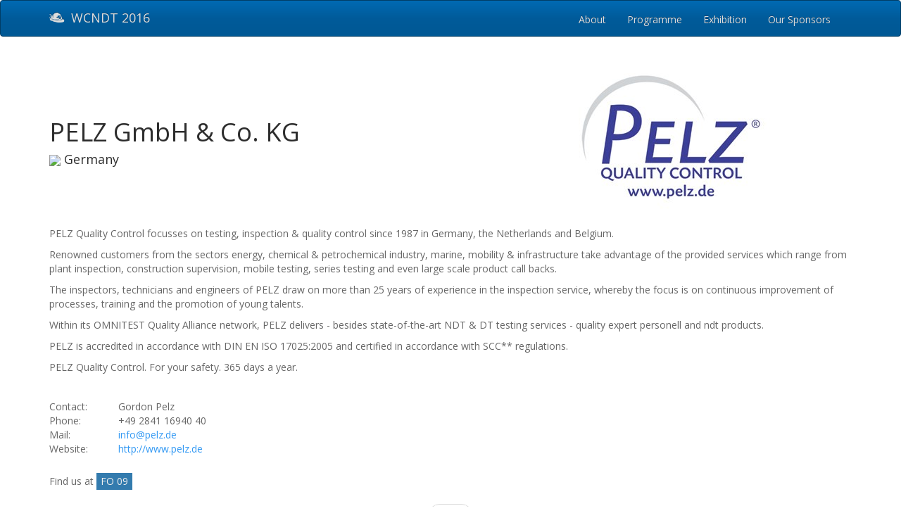

--- FILE ---
content_type: text/html; charset=utf-8
request_url: http://www.wcndt2016.com/Exhibition/Profile?name=pelz-gmbh-co-kg
body_size: 7974
content:
<!DOCTYPE html>
<html  lang="en-GB">
<head id="Head"><meta content="text/html; charset=UTF-8" http-equiv="Content-Type" />
<meta name="REVISIT-AFTER" content="1 DAYS" />
<meta name="RATING" content="GENERAL" />
<meta name="RESOURCE-TYPE" content="DOCUMENT" />
<meta content="text/javascript" http-equiv="Content-Script-Type" />
<meta content="text/css" http-equiv="Content-Style-Type" />
<title>
	WCNDT 2016 > Exhibition > Profile
</title><meta id="MetaRobots" name="ROBOTS" content="INDEX, FOLLOW" /><link href="/DependencyHandler.axd/b05f68cd716476258e93536a5af12e6a/1482/css" type="text/css" rel="stylesheet"/><script src="/DependencyHandler.axd/d8b3829c9ed65c2c21639567270516c9/1482/js" type="text/javascript"></script><link id="OpenSans" rel="stylesheet" type="text/css" href="https://fonts.googleapis.com/css?family=Open+Sans:400,400italic,700&amp;subset=latin" /><link rel='SHORTCUT ICON' href='/Portals/wcndt/favicon.ico?ver=KDLSIms4X1vpiTrKtrDscA%3d%3d' type='image/x-icon' />     
        
			    <script type="text/javascript">
			      var _gaq = _gaq || [];
			      _gaq.push(['_setAccount', 'UA-2857496-7']);
			      _gaq.push(['_trackPageview']);
			 
			      (function() {
				    var ga = document.createElement('script'); ga.type = 'text/javascript'; ga.async = true;
				    ga.src = ('https:' == document.location.protocol ? 'https://ssl' : 'http://www') + '.google-analytics.com/ga.js';
				    var s = document.getElementsByTagName('script')[0]; s.parentNode.insertBefore(ga, s);
			      })();
			    </script>
        
		  <meta name="viewport" content="width=device-width,initial-scale=1" /></head>
<body id="Body">
    
    <form method="post" action="/Exhibition/Profile?name=pelz-gmbh-co-kg" id="Form" enctype="multipart/form-data">
<div class="aspNetHidden">
<input type="hidden" name="__EVENTTARGET" id="__EVENTTARGET" value="" />
<input type="hidden" name="__EVENTARGUMENT" id="__EVENTARGUMENT" value="" />
<input type="hidden" name="__VIEWSTATE" id="__VIEWSTATE" value="5frWmSLLPAbDhZ/636bjrIS1yqBqhXHXa+2zGcul2HAfIubBwCKqnVgVDCPRTZZSb8lGGnbFEHJItWg0wdHnibn146XlrmVbBHTDNQ==" />
</div>

<script type="text/javascript">
//<![CDATA[
var theForm = document.forms['Form'];
if (!theForm) {
    theForm = document.Form;
}
function __doPostBack(eventTarget, eventArgument) {
    if (!theForm.onsubmit || (theForm.onsubmit() != false)) {
        theForm.__EVENTTARGET.value = eventTarget;
        theForm.__EVENTARGUMENT.value = eventArgument;
        theForm.submit();
    }
}
//]]>
</script>


<script src="/WebResource.axd?d=pynGkmcFUV1ZZXERyYgzPaAYQM8toJDiQRZcz56XIE8PvQTFMKA9yVMWQ0k1&amp;t=638901608248157332" type="text/javascript"></script>


<script type="text/javascript">
//<![CDATA[
var __cultureInfo = {"name":"en-GB","numberFormat":{"CurrencyDecimalDigits":2,"CurrencyDecimalSeparator":".","IsReadOnly":false,"CurrencyGroupSizes":[3],"NumberGroupSizes":[3],"PercentGroupSizes":[3],"CurrencyGroupSeparator":",","CurrencySymbol":"£","NaNSymbol":"NaN","CurrencyNegativePattern":1,"NumberNegativePattern":1,"PercentPositivePattern":1,"PercentNegativePattern":1,"NegativeInfinitySymbol":"-∞","NegativeSign":"-","NumberDecimalDigits":2,"NumberDecimalSeparator":".","NumberGroupSeparator":",","CurrencyPositivePattern":0,"PositiveInfinitySymbol":"∞","PositiveSign":"+","PercentDecimalDigits":2,"PercentDecimalSeparator":".","PercentGroupSeparator":",","PercentSymbol":"%","PerMilleSymbol":"‰","NativeDigits":["0","1","2","3","4","5","6","7","8","9"],"DigitSubstitution":1},"dateTimeFormat":{"AMDesignator":"AM","Calendar":{"MinSupportedDateTime":"\/Date(-62135596800000)\/","MaxSupportedDateTime":"\/Date(253402297199999)\/","AlgorithmType":1,"CalendarType":1,"Eras":[1],"TwoDigitYearMax":2029,"IsReadOnly":false},"DateSeparator":"/","FirstDayOfWeek":1,"CalendarWeekRule":2,"FullDateTimePattern":"dd MMMM yyyy HH:mm:ss","LongDatePattern":"dd MMMM yyyy","LongTimePattern":"HH:mm:ss","MonthDayPattern":"d MMMM","PMDesignator":"PM","RFC1123Pattern":"ddd, dd MMM yyyy HH\u0027:\u0027mm\u0027:\u0027ss \u0027GMT\u0027","ShortDatePattern":"dd/MM/yyyy","ShortTimePattern":"HH:mm","SortableDateTimePattern":"yyyy\u0027-\u0027MM\u0027-\u0027dd\u0027T\u0027HH\u0027:\u0027mm\u0027:\u0027ss","TimeSeparator":":","UniversalSortableDateTimePattern":"yyyy\u0027-\u0027MM\u0027-\u0027dd HH\u0027:\u0027mm\u0027:\u0027ss\u0027Z\u0027","YearMonthPattern":"MMMM yyyy","AbbreviatedDayNames":["Sun","Mon","Tue","Wed","Thu","Fri","Sat"],"ShortestDayNames":["Su","Mo","Tu","We","Th","Fr","Sa"],"DayNames":["Sunday","Monday","Tuesday","Wednesday","Thursday","Friday","Saturday"],"AbbreviatedMonthNames":["Jan","Feb","Mar","Apr","May","Jun","Jul","Aug","Sep","Oct","Nov","Dec",""],"MonthNames":["January","February","March","April","May","June","July","August","September","October","November","December",""],"IsReadOnly":false,"NativeCalendarName":"Gregorian Calendar","AbbreviatedMonthGenitiveNames":["Jan","Feb","Mar","Apr","May","Jun","Jul","Aug","Sep","Oct","Nov","Dec",""],"MonthGenitiveNames":["January","February","March","April","May","June","July","August","September","October","November","December",""]},"eras":[1,"A.D.",null,0]};//]]>
</script>

<script src="/ScriptResource.axd?d=NJmAwtEo3IrtfaMHdqeUdy5BvdWM5SK35bjsZyUDhwC0mmSzQKXDTtj_njT7DicXlLM6uvjpqGW0ulqluW3h6lyjl5yITAhadqUkY1ux4bey9gM3VKxGWhcHOLtjllvXyBXo1A2&amp;t=5c0e0825" type="text/javascript"></script>
<script src="/ScriptResource.axd?d=dwY9oWetJoJLFNYuuy2TXwZMQs3F4pA3Uhl945NUFM0GhW8nMZX7Qp0hK15Vueag8rRwX-4OSGVeA2RqvA1hKG0ND5mb4uVtAOVO52b6t5j4YFApcY237jjyCJU5YVOp9pU4vY46HJgTtVlx0&amp;t=5c0e0825" type="text/javascript"></script>
<div class="aspNetHidden">

	<input type="hidden" name="__VIEWSTATEGENERATOR" id="__VIEWSTATEGENERATOR" value="CA0B0334" />
	<input type="hidden" name="__EVENTVALIDATION" id="__EVENTVALIDATION" value="UJhYzxPqXAhWQ+11uHSIuupnKh6LataF+BoN01j1VORVgMrBH0X7odn1/ajc7ad7on5bPeeXnSx04F7dU9do9zX365g+rQI96upTsCUZIMvopeUN" />
</div><script src="/DependencyHandler.axd/64f41fa27c224ebc387d461bbf163467/1482/js" type="text/javascript"></script>
<script type="text/javascript">
//<![CDATA[
Sys.WebForms.PageRequestManager._initialize('ScriptManager', 'Form', [], [], [], 90, '');
//]]>
</script>

        
        
        

<!--CDF(Css|/Portals/_default/Skins/Phoenix/css/bootstrap.phoenix.css|DnnPageHeaderProvider|105)-->
<!--CDF(Css|/Portals/_default/Skins/Phoenix/css/font-awesome.min.css|DnnPageHeaderProvider|106)-->



<!--[if lt IE 9]>
  <script src="https://oss.maxcdn.com/html5shiv/3.7.2/html5shiv.min.js"></script>
  <script src="https://oss.maxcdn.com/respond/1.4.2/respond.min.js"></script>
<![endif]-->

<div id="nav-site-wrapper">
	<nav  id="nav-site" class=" navbar navbar-inverse ">
	  <div class="container">
		<div class="navbar-header" >
		  <button type="button" class="navbar-toggle collapsed" data-toggle="collapse" data-target="#navbar" aria-expanded="false" aria-controls="navbar">
			<span class="sr-only">Toggle navigation</span>
			<span class="icon-bar"></span>
			<span class="icon-bar"></span>
			<span class="icon-bar"></span>
		  </button>

		  <a class="navbar-brand" href="/" ><i class="icon-Jodlerhut" style="font-size:1.2em;margin-right:4px;"></i> WCNDT 2016</a></div>

		<div id="navbar" class="navbar-collapse navbar-right collapse">
		  <ul class="nav navbar-nav topLevel">
	
        <li class="">
        
            <a href="http://www.wcndt2016.com/"><span>About</span> </a>
        
        </li>
    
        <li class="">
        
            <a href="http://www.wcndt2016.com/Programme"><span>Programme</span> </a>
        
        </li>
    
        <li class="">
        
            <a href="http://www.wcndt2016.com/Exhibition"><span>Exhibition</span> </a>
        
        </li>
    
        <li class="">
        
            <a href="http://www.wcndt2016.com/Sponsorship"><span>Our Sponsors</span> </a>
        
        </li>
    
</ul>
    
	
		</div><!--/.navbar-collapse -->
	  </div>
	</nav>
</div>
<div class="container" style="">
<div class="row">
<div class="col-xs-12">
    <div id="dnn_ContentPane" class="contentPane" style="margin-top:20px;">
    <div class="DnnModule DnnModule-2sxc-app DnnModule-12920 DnnVersionableControl"><a name="12920"></a><div id="dnn_ctr12920_ContentPane"><!-- Start_Module_12920 --><div id="dnn_ctr12920_ModuleContent" class="DNNModuleContent Mod2sxcappC">
	<div class='sc-content-block'  data-cb-instance='12920' data-cb-id='12920'>
<style>
.firma-booth {
    background-color: rgba(0, 91, 154, 0.8);
    color: #eee;
    display: inline-block;
    padding: 2px 6px 2px 6px;
  }
.badge.sponsor{
    font-size: 14px;
    padding: 12px;
    margin-top: 12px;
}

</style>
<div class="sc-element">
<div class="row" style="display: flex; align-items: center" >
    <div class="col-md-8 col-lg-6">
        <h1>PELZ GmbH &amp; Co. KG </h1>
        <h4>
            <img src="/DesktopModules/DGZfP/ausstellung/Images/flags/de.png" />
            Germany        </h4>
    </div>
    <div class="col-md-4 col-lg-6 ">
        <a href="http://www.pelz.de">
            <img class="pull-right" src="/portals/_default/logos/Pelz_Quality_Control.jpg?w=500&quality=90" />
        </a>
    </div>
</div>
<p>PELZ Quality Control focusses on testing, inspection &amp; quality control since 1987 in Germany, the Netherlands and Belgium.</p>
<p>Renowned customers from the sectors energy, chemical &amp; petrochemical industry, marine, mobility &amp; infrastructure take advantage of the provided services which range from plant inspection, construction supervision, mobile testing, series testing and even large scale product call backs.</p>
<p>The inspectors, technicians and engineers of PELZ draw on more than 25 years of experience in the inspection service, whereby the focus is on continuous improvement of processes, training and the promotion of young talents.</p>
<p>Within its OMNITEST Quality Alliance network, PELZ delivers - besides state-of-the-art NDT &amp; DT testing services - quality expert personell and ndt products.</p>
<p>PELZ is accredited in accordance with DIN EN ISO 17025:2005 and certified in accordance with SCC** regulations.</p>
<p>PELZ Quality Control. For your safety. 365 days a year.</p>


<div class="row" style="margin-top:36px">
    <div class="col-md-1 col-xs-3">Contact:</div> 
    <div class="col-md-11 col-xs-9">Gordon Pelz</div> 
        <div class="col-md-1 col-xs-3">Phone:</div>   
    <div class="col-md-11 col-xs-9">+49 2841 16940 40</div> 
        <div class="col-md-1 col-xs-3">Mail:</div>   
    <div class="col-md-11 col-xs-9"><a href="mailto:info@pelz.de">info@pelz.de</a></div> 
        <div class="col-md-1 col-xs-3">Website:</div> 
    <div class="col-md-11 col-xs-9"><a href="http://www.pelz.de">http://www.pelz.de</a></div> 
</div>

<div style="margin-top:24px">Find us at <a title="Show on Map" href="/Exhibition/Areas?s=FO09"><span class="firma-booth">FO 09</span></a> </div> 
<ul class="pager">
    <li><a href="#" onclick="window.history.back()">Back</a></li>
</ul>
<div class="well small" >
<h4>Product and Service Categories</h4>
<ul style="list-style-type: none;padding:0; margin:0;">
        <li style="margin-top:8px;">
            <b>Magnetic Particle Testing (MT)</b>
            <div>
            <ul style="list-style-type: disc;
    columns: 3; -webkit-columns: 3; -moz-columns: 3;
    list-style-position: inside;">
<li>Accessories</li><li>Equipment</li><li>Magnetic Inks/Powders</li><li>Systems</li>            </ul>
            </div>
        </li>
        <li style="margin-top:8px;">
            <b>Liquid Penetrant Testing (PT)</b>
            <div>
            <ul style="list-style-type: disc;
    columns: 3; -webkit-columns: 3; -moz-columns: 3;
    list-style-position: inside;">
<li>Accessories</li><li>Liquids</li><li>Penetrants</li><li>Systems</li>            </ul>
            </div>
        </li>
        <li style="margin-top:8px;">
            <b>NDT Services</b>
            <div>
            <ul style="list-style-type: disc;
    columns: 3; -webkit-columns: 3; -moz-columns: 3;
    list-style-position: inside;">
<li>Electromagnetic/Eddy Current Testing (ET)</li><li>General Inspection</li><li>Leak Testing (LT)</li><li>Magnetic Particle Testing (MT)</li><li>Penetrant Testing (PT)</li><li>Radiographic Testing (RT)</li><li>Ultrasonic Testing (UT)</li><li>Visual/Optical Testing (VT)</li><li>Hardness Testing (HT)</li><li>Positive Material Identification (PMI - RFA)</li><li>On-Stream-Inspection (OSI)</li>            </ul>
            </div>
        </li>
        <li style="margin-top:8px;">
            <b>NDT Services - Digital Radiographic Testing (DR)</b>
            <div>
            <ul style="list-style-type: disc;
    columns: 3; -webkit-columns: 3; -moz-columns: 3;
    list-style-position: inside;">
            </ul>
            </div>
        </li>
</ul>
</div>
</div>                            

</div>
</div><!-- End_Module_12920 --></div>
</div></div>
</div>
</div>
</div>
<div id="dnn_FooterPane"><div class="DnnModule DnnModule-2sxc DnnModule-12182 DnnVersionableControl"><a name="12182"></a><div id="dnn_ctr12182_ContentPane"><!-- Start_Module_12182 --><div id="dnn_ctr12182_ModuleContent" class="DNNModuleContent Mod2sxcC">
	<div class='sc-content-block'  data-cb-instance='12182' data-cb-id='12182'>


<div class="container">

    <div class="row" style="background: #fff url('/portals/wcndt/skins/wcndt/img/bottom_3.png') no-repeat bottom right;
        height: 75px;">
    </div>
</div>
<div class="container-fluid" style="background: #009ba3;; padding-top: 35px;">
    <div class="container">
        
    </div>
</div>
</div>
</div><!-- End_Module_12182 --></div>
</div><div class="DnnModule DnnModule-DNN_HTML DnnModule-12361"><a name="12361"></a><div id="dnn_ctr12361_ContentPane"><!-- Start_Module_12361 --><div id="dnn_ctr12361_ModuleContent" class="DNNModuleContent ModDNNHTMLC">
	<div id="dnn_ctr12361_HtmlModule_lblContent" class="Normal">
	<div style="color: #eeeeee; background: #444444;">
<div class="container">
<div class="row" style="margin-top: 20px;">
<div class="col-md-3">
<div class="vcard" id="hcard-Steffi-Dehlau">
<h4 style="color: #eeeeee;">Contact</h4>
<strong><span class="fn">Steffi Dehlau</span></strong>
<div class="org">German Society for Non-Destructive Testing (DGZfP)</div>
<div class="adr">
<div class="street-address">Max-Planck-Str. 6</div>
<span class="postal-code">12489</span>
<span class="locality">Berlin</span>
<span class="country-name">Germany</span>
</div>
<div>
Tel:
<span class="tel">+49 30 67807-120</span>
</div>
E-mail: <a href="mailto:conference@wcndt2016.com" class="email">conference@wcndt2016.com</a>
</div>
</div>
<div class="col-md-3">

</div>
<div class="col-md-3">
<h4 style="color: #eeeeee;">Downloads</h4>
<ul>
<li><a href="/portals/wcndt/Scientific Programme.pdf" download="Scientific Programme">Scientific Programme <span class="small">(1,5 MB)</span><img alt="" src="/portals/wcndt/Images/Sponsorenseite/pdf16.gif"></a></li>
    <li><a href="/portals/wcndt/WCNDT_First%20Announcement.pdf" download="WCNDT First Announcement">1st Announcement <img alt="" src="/portals/wcndt/Images/Sponsorenseite/pdf16.gif"></a></li>
    <li><a href="/portals/wcndt/WCNDT_Sponsorship%20Brochure.pdf" download="WCNDT Sponsorship Brochure">Sponsorship Brochure <img alt="" src="/portals/wcndt/Images/Sponsorenseite/pdf16.gif"></a></li>
    <li><a href="/portals/wcndt/WCNDT_Invitation_Exhibition.pdf" download="WCNDT Invitation for Exhibition">Invitation for Exhibition <img alt="" src="/portals/wcndt/Images/Sponsorenseite/pdf16.gif"></a></li>
    <li><a href="/portals/wcndt/WCNDT_Call_for_Papers_reduced.pdf" download="WCNDT Call for Papers">Call for Papers <img alt="" src="/portals/wcndt/Images/Sponsorenseite/pdf16.gif"></a></li>
    <li><a href="/Portals/wcndt/WCNDT_Flyer_vSept2015.pdf" download="WCNDT News and Updated Information">News and Updated Information <img alt="" src="/portals/wcndt/Images/Sponsorenseite/pdf16.gif"></a></li>
    <li><a href="/Portals/wcndt/Werbeaufruf_Edit.pdf" download="WCNDT Advertising Possibilities">Advertising Possibilities <img alt="" src="/portals/wcndt/Images/Sponsorenseite/pdf16.gif"></a></li>
</ul>
</div>
<div class="col-md-3">
<h2 style="color: #eeeeee; margin-top: 0px;">
<em class="icon-Jodlerhut" style="font-size: 1.2em;"></em>
WCNDT 2016
</h2>
<p>
The 19<sup>th</sup> World Conference on Non-Destructive&nbsp;Testing from 13-17 June 2016 in Munich, Germany is  the most important event in our global NDT community.
</p>
<p>You are cordially invited.</p>
</div>
</div>
<div class="row" style="margin-top: 20px;">
<div class="col-xs-12">
2015-2016 © DGZfP &nbsp; &nbsp;<a title="Data privacy police" href="/Privacy">Privacy Policy</a> | <a title="/Photo and Video Policy" href="/Photo-and-Video-Policy">Photo and Video Policy</a> | <a href="/Impressum">Legal Notice</a> | <a title="Picture Credits" href="/Credits">Credits</a>
 | <a title="Terms and Conditions" href="/terms-and-conditions">Terms and Conditions</a>





</div>
</div>
</div>
</div>
</div>

</div><!-- End_Module_12361 --></div>
</div></div>
<script>
$(function() {

    if ($('form').hasClass('showControlBar')) {
		$('#nav-site').addClass('admin');
		$('#nav-page').addClass('admin');
		$('.sc-selector-wrapper').addClass('container');
    }
});
</script>

        <input name="ScrollTop" type="hidden" id="ScrollTop" />
        <input name="__dnnVariable" type="hidden" id="__dnnVariable" autocomplete="off" value="`{`__scdoff`:`1`,`sf_siteRoot`:`/`,`sf_tabId`:`6399`}" />
        <input name="__RequestVerificationToken" type="hidden" value="BdiJxRcDvNtsMf2GlbGRvIuVgg_OXHunCyBgcFe0FL3ndClxAOrsVw8ZWaNeOK07ptT55Q2" />
    </form>
    <!--CDF(Javascript|/js/dnncore.js|DnnBodyProvider|100)--><!--CDF(Javascript|/js/dnn.modalpopup.js|DnnBodyProvider|50)--><!--CDF(Css|/Resources/Shared/stylesheets/dnndefault/7.0.0/default.css|DnnPageHeaderProvider|5)--><!--CDF(Css|/Portals/wcndt/portal.css|DnnPageHeaderProvider|35)--><!--CDF(Javascript|/js/dnn.js|DnnBodyProvider|12)--><!--CDF(Javascript|/js/dnn.servicesframework.js|DnnBodyProvider|100)--><!--CDF(Javascript|/Portals/_default/Skins/Phoenix/nav/BootStrapNav.js|DnnBodyProvider|100)--><!--CDF(Javascript|/Resources/libraries/jQuery-UI/01_12_01/jquery-ui.js|DnnPageHeaderProvider|10)--><!--CDF(Javascript|/Resources/libraries/jQuery-Migrate/03_02_00/jquery-migrate.js|DnnPageHeaderProvider|6)--><!--CDF(Javascript|/Resources/libraries/jQuery/03_05_01/jquery.js|DnnPageHeaderProvider|5)-->
    
</body>
</html>
